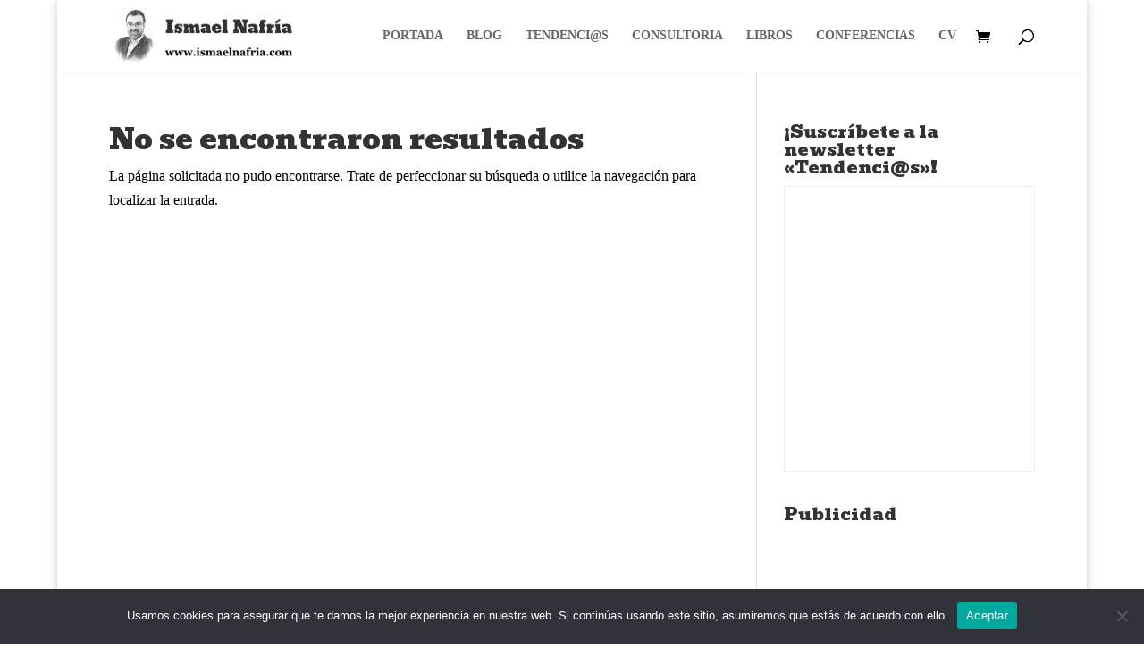

--- FILE ---
content_type: text/html; charset=utf-8
request_url: https://www.google.com/recaptcha/api2/aframe
body_size: 268
content:
<!DOCTYPE HTML><html><head><meta http-equiv="content-type" content="text/html; charset=UTF-8"></head><body><script nonce="nEiTxDbQ4OGUoK9Z5RGThg">/** Anti-fraud and anti-abuse applications only. See google.com/recaptcha */ try{var clients={'sodar':'https://pagead2.googlesyndication.com/pagead/sodar?'};window.addEventListener("message",function(a){try{if(a.source===window.parent){var b=JSON.parse(a.data);var c=clients[b['id']];if(c){var d=document.createElement('img');d.src=c+b['params']+'&rc='+(localStorage.getItem("rc::a")?sessionStorage.getItem("rc::b"):"");window.document.body.appendChild(d);sessionStorage.setItem("rc::e",parseInt(sessionStorage.getItem("rc::e")||0)+1);localStorage.setItem("rc::h",'1768702180223');}}}catch(b){}});window.parent.postMessage("_grecaptcha_ready", "*");}catch(b){}</script></body></html>